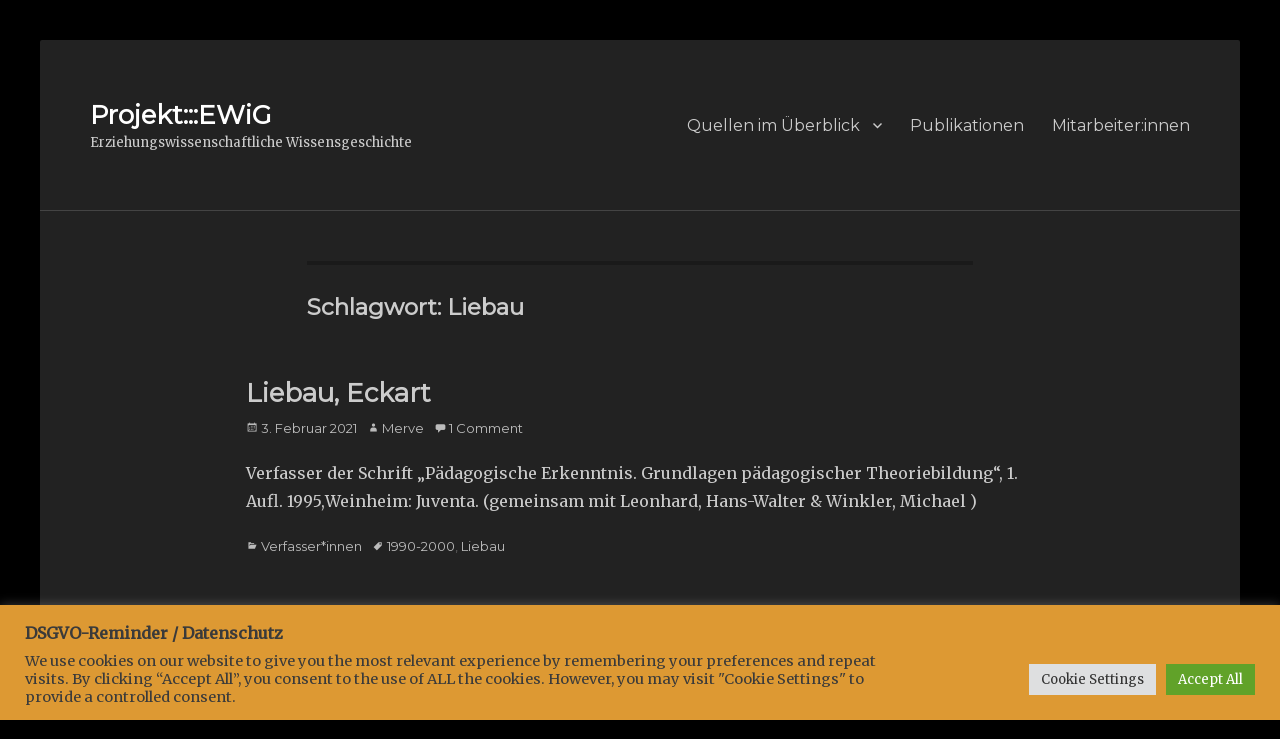

--- FILE ---
content_type: text/html; charset=UTF-8
request_url: http://projektewig.uni-goettingen.de/tag/liebau/
body_size: 9995
content:
        <!DOCTYPE html>
        <html lang="de">
        
<head>
        <meta charset="UTF-8">
        <meta name="viewport" content="width=device-width, initial-scale=1, minimum-scale=1">
        <link rel="profile" href="http://gmpg.org/xfn/11">
        <link rel="pingback" href="http://projektewig.uni-goettingen.de/xmlrpc.php">
        <title>Liebau &#8211; Projekt:::EWiG</title>
<meta name='robots' content='max-image-preview:large' />
<link rel='dns-prefetch' href='//fonts.googleapis.com' />
<link rel='dns-prefetch' href='//s.w.org' />
<link rel="alternate" type="application/rss+xml" title="Projekt:::EWiG &raquo; Feed" href="http://projektewig.uni-goettingen.de/feed/" />
<link rel="alternate" type="application/rss+xml" title="Projekt:::EWiG &raquo; Kommentar-Feed" href="http://projektewig.uni-goettingen.de/comments/feed/" />
<link rel="alternate" type="application/rss+xml" title="Projekt:::EWiG &raquo; Liebau Schlagwort-Feed" href="http://projektewig.uni-goettingen.de/tag/liebau/feed/" />
<script type="text/javascript">
window._wpemojiSettings = {"baseUrl":"https:\/\/s.w.org\/images\/core\/emoji\/13.1.0\/72x72\/","ext":".png","svgUrl":"https:\/\/s.w.org\/images\/core\/emoji\/13.1.0\/svg\/","svgExt":".svg","source":{"concatemoji":"http:\/\/projektewig.uni-goettingen.de\/wp-includes\/js\/wp-emoji-release.min.js?ver=5.9.12"}};
/*! This file is auto-generated */
!function(e,a,t){var n,r,o,i=a.createElement("canvas"),p=i.getContext&&i.getContext("2d");function s(e,t){var a=String.fromCharCode;p.clearRect(0,0,i.width,i.height),p.fillText(a.apply(this,e),0,0);e=i.toDataURL();return p.clearRect(0,0,i.width,i.height),p.fillText(a.apply(this,t),0,0),e===i.toDataURL()}function c(e){var t=a.createElement("script");t.src=e,t.defer=t.type="text/javascript",a.getElementsByTagName("head")[0].appendChild(t)}for(o=Array("flag","emoji"),t.supports={everything:!0,everythingExceptFlag:!0},r=0;r<o.length;r++)t.supports[o[r]]=function(e){if(!p||!p.fillText)return!1;switch(p.textBaseline="top",p.font="600 32px Arial",e){case"flag":return s([127987,65039,8205,9895,65039],[127987,65039,8203,9895,65039])?!1:!s([55356,56826,55356,56819],[55356,56826,8203,55356,56819])&&!s([55356,57332,56128,56423,56128,56418,56128,56421,56128,56430,56128,56423,56128,56447],[55356,57332,8203,56128,56423,8203,56128,56418,8203,56128,56421,8203,56128,56430,8203,56128,56423,8203,56128,56447]);case"emoji":return!s([10084,65039,8205,55357,56613],[10084,65039,8203,55357,56613])}return!1}(o[r]),t.supports.everything=t.supports.everything&&t.supports[o[r]],"flag"!==o[r]&&(t.supports.everythingExceptFlag=t.supports.everythingExceptFlag&&t.supports[o[r]]);t.supports.everythingExceptFlag=t.supports.everythingExceptFlag&&!t.supports.flag,t.DOMReady=!1,t.readyCallback=function(){t.DOMReady=!0},t.supports.everything||(n=function(){t.readyCallback()},a.addEventListener?(a.addEventListener("DOMContentLoaded",n,!1),e.addEventListener("load",n,!1)):(e.attachEvent("onload",n),a.attachEvent("onreadystatechange",function(){"complete"===a.readyState&&t.readyCallback()})),(n=t.source||{}).concatemoji?c(n.concatemoji):n.wpemoji&&n.twemoji&&(c(n.twemoji),c(n.wpemoji)))}(window,document,window._wpemojiSettings);
</script>
<style type="text/css">
img.wp-smiley,
img.emoji {
	display: inline !important;
	border: none !important;
	box-shadow: none !important;
	height: 1em !important;
	width: 1em !important;
	margin: 0 0.07em !important;
	vertical-align: -0.1em !important;
	background: none !important;
	padding: 0 !important;
}
</style>
	<link rel='stylesheet' id='wp-block-library-css'  href='http://projektewig.uni-goettingen.de/wp-includes/css/dist/block-library/style.min.css?ver=5.9.12' type='text/css' media='all' />
<style id='wp-block-library-theme-inline-css' type='text/css'>
.wp-block-audio figcaption{color:#555;font-size:13px;text-align:center}.is-dark-theme .wp-block-audio figcaption{color:hsla(0,0%,100%,.65)}.wp-block-code>code{font-family:Menlo,Consolas,monaco,monospace;color:#1e1e1e;padding:.8em 1em;border:1px solid #ddd;border-radius:4px}.wp-block-embed figcaption{color:#555;font-size:13px;text-align:center}.is-dark-theme .wp-block-embed figcaption{color:hsla(0,0%,100%,.65)}.blocks-gallery-caption{color:#555;font-size:13px;text-align:center}.is-dark-theme .blocks-gallery-caption{color:hsla(0,0%,100%,.65)}.wp-block-image figcaption{color:#555;font-size:13px;text-align:center}.is-dark-theme .wp-block-image figcaption{color:hsla(0,0%,100%,.65)}.wp-block-pullquote{border-top:4px solid;border-bottom:4px solid;margin-bottom:1.75em;color:currentColor}.wp-block-pullquote__citation,.wp-block-pullquote cite,.wp-block-pullquote footer{color:currentColor;text-transform:uppercase;font-size:.8125em;font-style:normal}.wp-block-quote{border-left:.25em solid;margin:0 0 1.75em;padding-left:1em}.wp-block-quote cite,.wp-block-quote footer{color:currentColor;font-size:.8125em;position:relative;font-style:normal}.wp-block-quote.has-text-align-right{border-left:none;border-right:.25em solid;padding-left:0;padding-right:1em}.wp-block-quote.has-text-align-center{border:none;padding-left:0}.wp-block-quote.is-large,.wp-block-quote.is-style-large,.wp-block-quote.is-style-plain{border:none}.wp-block-search .wp-block-search__label{font-weight:700}.wp-block-group:where(.has-background){padding:1.25em 2.375em}.wp-block-separator{border:none;border-bottom:2px solid;margin-left:auto;margin-right:auto;opacity:.4}.wp-block-separator:not(.is-style-wide):not(.is-style-dots){width:100px}.wp-block-separator.has-background:not(.is-style-dots){border-bottom:none;height:1px}.wp-block-separator.has-background:not(.is-style-wide):not(.is-style-dots){height:2px}.wp-block-table thead{border-bottom:3px solid}.wp-block-table tfoot{border-top:3px solid}.wp-block-table td,.wp-block-table th{padding:.5em;border:1px solid;word-break:normal}.wp-block-table figcaption{color:#555;font-size:13px;text-align:center}.is-dark-theme .wp-block-table figcaption{color:hsla(0,0%,100%,.65)}.wp-block-video figcaption{color:#555;font-size:13px;text-align:center}.is-dark-theme .wp-block-video figcaption{color:hsla(0,0%,100%,.65)}.wp-block-template-part.has-background{padding:1.25em 2.375em;margin-top:0;margin-bottom:0}
</style>
<link rel='stylesheet' id='tb-block-style-css-css'  href='http://projektewig.uni-goettingen.de/wp-content/plugins/timeline-blocks/dist/blocks.style.build.css?ver=1625485747' type='text/css' media='all' />
<link rel='stylesheet' id='tb-block-fontawesome-css'  href='http://projektewig.uni-goettingen.de/wp-content/plugins/timeline-blocks/dist/assets/fontawesome/css/all.css?ver=1625485747' type='text/css' media='all' />
<style id='global-styles-inline-css' type='text/css'>
body{--wp--preset--color--black: #000000;--wp--preset--color--cyan-bluish-gray: #abb8c3;--wp--preset--color--white: #ffffff;--wp--preset--color--pale-pink: #f78da7;--wp--preset--color--vivid-red: #cf2e2e;--wp--preset--color--luminous-vivid-orange: #ff6900;--wp--preset--color--luminous-vivid-amber: #fcb900;--wp--preset--color--light-green-cyan: #7bdcb5;--wp--preset--color--vivid-green-cyan: #00d084;--wp--preset--color--pale-cyan-blue: #8ed1fc;--wp--preset--color--vivid-cyan-blue: #0693e3;--wp--preset--color--vivid-purple: #9b51e0;--wp--preset--color--medium-black: #222222;--wp--preset--color--gray: #f2f2f2;--wp--preset--color--blue: #34678a;--wp--preset--gradient--vivid-cyan-blue-to-vivid-purple: linear-gradient(135deg,rgba(6,147,227,1) 0%,rgb(155,81,224) 100%);--wp--preset--gradient--light-green-cyan-to-vivid-green-cyan: linear-gradient(135deg,rgb(122,220,180) 0%,rgb(0,208,130) 100%);--wp--preset--gradient--luminous-vivid-amber-to-luminous-vivid-orange: linear-gradient(135deg,rgba(252,185,0,1) 0%,rgba(255,105,0,1) 100%);--wp--preset--gradient--luminous-vivid-orange-to-vivid-red: linear-gradient(135deg,rgba(255,105,0,1) 0%,rgb(207,46,46) 100%);--wp--preset--gradient--very-light-gray-to-cyan-bluish-gray: linear-gradient(135deg,rgb(238,238,238) 0%,rgb(169,184,195) 100%);--wp--preset--gradient--cool-to-warm-spectrum: linear-gradient(135deg,rgb(74,234,220) 0%,rgb(151,120,209) 20%,rgb(207,42,186) 40%,rgb(238,44,130) 60%,rgb(251,105,98) 80%,rgb(254,248,76) 100%);--wp--preset--gradient--blush-light-purple: linear-gradient(135deg,rgb(255,206,236) 0%,rgb(152,150,240) 100%);--wp--preset--gradient--blush-bordeaux: linear-gradient(135deg,rgb(254,205,165) 0%,rgb(254,45,45) 50%,rgb(107,0,62) 100%);--wp--preset--gradient--luminous-dusk: linear-gradient(135deg,rgb(255,203,112) 0%,rgb(199,81,192) 50%,rgb(65,88,208) 100%);--wp--preset--gradient--pale-ocean: linear-gradient(135deg,rgb(255,245,203) 0%,rgb(182,227,212) 50%,rgb(51,167,181) 100%);--wp--preset--gradient--electric-grass: linear-gradient(135deg,rgb(202,248,128) 0%,rgb(113,206,126) 100%);--wp--preset--gradient--midnight: linear-gradient(135deg,rgb(2,3,129) 0%,rgb(40,116,252) 100%);--wp--preset--duotone--dark-grayscale: url('#wp-duotone-dark-grayscale');--wp--preset--duotone--grayscale: url('#wp-duotone-grayscale');--wp--preset--duotone--purple-yellow: url('#wp-duotone-purple-yellow');--wp--preset--duotone--blue-red: url('#wp-duotone-blue-red');--wp--preset--duotone--midnight: url('#wp-duotone-midnight');--wp--preset--duotone--magenta-yellow: url('#wp-duotone-magenta-yellow');--wp--preset--duotone--purple-green: url('#wp-duotone-purple-green');--wp--preset--duotone--blue-orange: url('#wp-duotone-blue-orange');--wp--preset--font-size--small: 13px;--wp--preset--font-size--medium: 20px;--wp--preset--font-size--large: 26px;--wp--preset--font-size--x-large: 42px;--wp--preset--font-size--normal: 16px;--wp--preset--font-size--huge: 28px;}.has-black-color{color: var(--wp--preset--color--black) !important;}.has-cyan-bluish-gray-color{color: var(--wp--preset--color--cyan-bluish-gray) !important;}.has-white-color{color: var(--wp--preset--color--white) !important;}.has-pale-pink-color{color: var(--wp--preset--color--pale-pink) !important;}.has-vivid-red-color{color: var(--wp--preset--color--vivid-red) !important;}.has-luminous-vivid-orange-color{color: var(--wp--preset--color--luminous-vivid-orange) !important;}.has-luminous-vivid-amber-color{color: var(--wp--preset--color--luminous-vivid-amber) !important;}.has-light-green-cyan-color{color: var(--wp--preset--color--light-green-cyan) !important;}.has-vivid-green-cyan-color{color: var(--wp--preset--color--vivid-green-cyan) !important;}.has-pale-cyan-blue-color{color: var(--wp--preset--color--pale-cyan-blue) !important;}.has-vivid-cyan-blue-color{color: var(--wp--preset--color--vivid-cyan-blue) !important;}.has-vivid-purple-color{color: var(--wp--preset--color--vivid-purple) !important;}.has-black-background-color{background-color: var(--wp--preset--color--black) !important;}.has-cyan-bluish-gray-background-color{background-color: var(--wp--preset--color--cyan-bluish-gray) !important;}.has-white-background-color{background-color: var(--wp--preset--color--white) !important;}.has-pale-pink-background-color{background-color: var(--wp--preset--color--pale-pink) !important;}.has-vivid-red-background-color{background-color: var(--wp--preset--color--vivid-red) !important;}.has-luminous-vivid-orange-background-color{background-color: var(--wp--preset--color--luminous-vivid-orange) !important;}.has-luminous-vivid-amber-background-color{background-color: var(--wp--preset--color--luminous-vivid-amber) !important;}.has-light-green-cyan-background-color{background-color: var(--wp--preset--color--light-green-cyan) !important;}.has-vivid-green-cyan-background-color{background-color: var(--wp--preset--color--vivid-green-cyan) !important;}.has-pale-cyan-blue-background-color{background-color: var(--wp--preset--color--pale-cyan-blue) !important;}.has-vivid-cyan-blue-background-color{background-color: var(--wp--preset--color--vivid-cyan-blue) !important;}.has-vivid-purple-background-color{background-color: var(--wp--preset--color--vivid-purple) !important;}.has-black-border-color{border-color: var(--wp--preset--color--black) !important;}.has-cyan-bluish-gray-border-color{border-color: var(--wp--preset--color--cyan-bluish-gray) !important;}.has-white-border-color{border-color: var(--wp--preset--color--white) !important;}.has-pale-pink-border-color{border-color: var(--wp--preset--color--pale-pink) !important;}.has-vivid-red-border-color{border-color: var(--wp--preset--color--vivid-red) !important;}.has-luminous-vivid-orange-border-color{border-color: var(--wp--preset--color--luminous-vivid-orange) !important;}.has-luminous-vivid-amber-border-color{border-color: var(--wp--preset--color--luminous-vivid-amber) !important;}.has-light-green-cyan-border-color{border-color: var(--wp--preset--color--light-green-cyan) !important;}.has-vivid-green-cyan-border-color{border-color: var(--wp--preset--color--vivid-green-cyan) !important;}.has-pale-cyan-blue-border-color{border-color: var(--wp--preset--color--pale-cyan-blue) !important;}.has-vivid-cyan-blue-border-color{border-color: var(--wp--preset--color--vivid-cyan-blue) !important;}.has-vivid-purple-border-color{border-color: var(--wp--preset--color--vivid-purple) !important;}.has-vivid-cyan-blue-to-vivid-purple-gradient-background{background: var(--wp--preset--gradient--vivid-cyan-blue-to-vivid-purple) !important;}.has-light-green-cyan-to-vivid-green-cyan-gradient-background{background: var(--wp--preset--gradient--light-green-cyan-to-vivid-green-cyan) !important;}.has-luminous-vivid-amber-to-luminous-vivid-orange-gradient-background{background: var(--wp--preset--gradient--luminous-vivid-amber-to-luminous-vivid-orange) !important;}.has-luminous-vivid-orange-to-vivid-red-gradient-background{background: var(--wp--preset--gradient--luminous-vivid-orange-to-vivid-red) !important;}.has-very-light-gray-to-cyan-bluish-gray-gradient-background{background: var(--wp--preset--gradient--very-light-gray-to-cyan-bluish-gray) !important;}.has-cool-to-warm-spectrum-gradient-background{background: var(--wp--preset--gradient--cool-to-warm-spectrum) !important;}.has-blush-light-purple-gradient-background{background: var(--wp--preset--gradient--blush-light-purple) !important;}.has-blush-bordeaux-gradient-background{background: var(--wp--preset--gradient--blush-bordeaux) !important;}.has-luminous-dusk-gradient-background{background: var(--wp--preset--gradient--luminous-dusk) !important;}.has-pale-ocean-gradient-background{background: var(--wp--preset--gradient--pale-ocean) !important;}.has-electric-grass-gradient-background{background: var(--wp--preset--gradient--electric-grass) !important;}.has-midnight-gradient-background{background: var(--wp--preset--gradient--midnight) !important;}.has-small-font-size{font-size: var(--wp--preset--font-size--small) !important;}.has-medium-font-size{font-size: var(--wp--preset--font-size--medium) !important;}.has-large-font-size{font-size: var(--wp--preset--font-size--large) !important;}.has-x-large-font-size{font-size: var(--wp--preset--font-size--x-large) !important;}
</style>
<link rel='stylesheet' id='cookie-law-info-css'  href='http://projektewig.uni-goettingen.de/wp-content/plugins/cookie-law-info/public/css/cookie-law-info-public.css?ver=2.0.9' type='text/css' media='all' />
<link rel='stylesheet' id='cookie-law-info-gdpr-css'  href='http://projektewig.uni-goettingen.de/wp-content/plugins/cookie-law-info/public/css/cookie-law-info-gdpr.css?ver=2.0.9' type='text/css' media='all' />
<link rel='stylesheet' id='cmplz-general-css'  href='http://projektewig.uni-goettingen.de/wp-content/plugins/complianz-gdpr/assets/css/cookieblocker.min.css?ver=6.0.6' type='text/css' media='all' />
<link rel='stylesheet' id='clean-education-fonts-css'  href='https://fonts.googleapis.com/css?family=Merriweather%7CMontserrat&#038;subset=latin%2Clatin-ext&#038;ver=2.0.1' type='text/css' media='all' />
<link rel='stylesheet' id='clean-education-style-css'  href='http://projektewig.uni-goettingen.de/wp-content/themes/clean-education/style.css?ver=5.9.12' type='text/css' media='all' />
<link rel='stylesheet' id='clean-education-block-style-css'  href='http://projektewig.uni-goettingen.de/wp-content/themes/clean-education/css/blocks.css?ver=1.0' type='text/css' media='all' />
<link rel='stylesheet' id='genericons-css'  href='http://projektewig.uni-goettingen.de/wp-content/themes/clean-education/css/genericons/genericons.css?ver=3.4.1' type='text/css' media='all' />
<link rel='stylesheet' id='clean-education-dark-css'  href='http://projektewig.uni-goettingen.de/wp-content/themes/clean-education/css/colors/dark.css' type='text/css' media='all' />
<link rel='stylesheet' id='tablepress-default-css'  href='http://projektewig.uni-goettingen.de/wp-content/tablepress-combined.min.css?ver=32' type='text/css' media='all' />
<script type='text/javascript' src='http://projektewig.uni-goettingen.de/wp-includes/js/jquery/jquery.min.js?ver=3.6.0' id='jquery-core-js'></script>
<script type='text/javascript' src='http://projektewig.uni-goettingen.de/wp-includes/js/jquery/jquery-migrate.min.js?ver=3.3.2' id='jquery-migrate-js'></script>
<script type='text/javascript' id='cookie-law-info-js-extra'>
/* <![CDATA[ */
var Cli_Data = {"nn_cookie_ids":[],"cookielist":[],"non_necessary_cookies":[],"ccpaEnabled":"","ccpaRegionBased":"","ccpaBarEnabled":"","strictlyEnabled":["necessary","obligatoire"],"ccpaType":"gdpr","js_blocking":"1","custom_integration":"","triggerDomRefresh":"","secure_cookies":""};
var cli_cookiebar_settings = {"animate_speed_hide":"500","animate_speed_show":"500","background":"#dd9933","border":"#b1a6a6c2","border_on":"","button_1_button_colour":"#61a229","button_1_button_hover":"#4e8221","button_1_link_colour":"#fff","button_1_as_button":"1","button_1_new_win":"","button_2_button_colour":"#333","button_2_button_hover":"#292929","button_2_link_colour":"#444","button_2_as_button":"","button_2_hidebar":"","button_3_button_colour":"#dedfe0","button_3_button_hover":"#b2b2b3","button_3_link_colour":"#333333","button_3_as_button":"1","button_3_new_win":"","button_4_button_colour":"#dedfe0","button_4_button_hover":"#b2b2b3","button_4_link_colour":"#333333","button_4_as_button":"1","button_7_button_colour":"#61a229","button_7_button_hover":"#4e8221","button_7_link_colour":"#fff","button_7_as_button":"1","button_7_new_win":"","font_family":"inherit","header_fix":"","notify_animate_hide":"1","notify_animate_show":"","notify_div_id":"#cookie-law-info-bar","notify_position_horizontal":"right","notify_position_vertical":"bottom","scroll_close":"","scroll_close_reload":"","accept_close_reload":"","reject_close_reload":"","showagain_tab":"","showagain_background":"#fff","showagain_border":"#000","showagain_div_id":"#cookie-law-info-again","showagain_x_position":"100px","text":"#3a3a3a","show_once_yn":"","show_once":"10000","logging_on":"","as_popup":"","popup_overlay":"1","bar_heading_text":"DSGVO-Reminder \/ Datenschutz","cookie_bar_as":"banner","popup_showagain_position":"bottom-right","widget_position":"left"};
var log_object = {"ajax_url":"http:\/\/projektewig.uni-goettingen.de\/wp-admin\/admin-ajax.php"};
/* ]]> */
</script>
<script type='text/javascript' src='http://projektewig.uni-goettingen.de/wp-content/plugins/cookie-law-info/public/js/cookie-law-info-public.js?ver=2.0.9' id='cookie-law-info-js'></script>
<!--[if lt IE 9]>
<script type='text/javascript' src='http://projektewig.uni-goettingen.de/wp-content/themes/clean-education/js/html5.min.js?ver=3.7.3' id='clean-education-html5-js'></script>
<![endif]-->
<script type='text/javascript' id='clean-education-custom-scripts-js-extra'>
/* <![CDATA[ */
var screenReaderText = {"expand":"expand child menu","collapse":"collapse child menu"};
/* ]]> */
</script>
<script type='text/javascript' src='http://projektewig.uni-goettingen.de/wp-content/themes/clean-education/js/custom-scripts.min.js' id='clean-education-custom-scripts-js'></script>
<link rel="https://api.w.org/" href="http://projektewig.uni-goettingen.de/wp-json/" /><link rel="alternate" type="application/json" href="http://projektewig.uni-goettingen.de/wp-json/wp/v2/tags/584" /><link rel="EditURI" type="application/rsd+xml" title="RSD" href="http://projektewig.uni-goettingen.de/xmlrpc.php?rsd" />
<link rel="wlwmanifest" type="application/wlwmanifest+xml" href="http://projektewig.uni-goettingen.de/wp-includes/wlwmanifest.xml" /> 
<meta name="generator" content="WordPress 5.9.12" />
<style type="text/css" id="custom-background-css">
body.custom-background { background-color: #000000; }
</style>
	                    <style type="text/css" media="all" id="tb-style-frontend"></style>
                    <link rel="icon" href="http://projektewig.uni-goettingen.de/wp-content/uploads/2019/07/cropped-Gesamtdiskursbw-1-32x32.jpg" sizes="32x32" />
<link rel="icon" href="http://projektewig.uni-goettingen.de/wp-content/uploads/2019/07/cropped-Gesamtdiskursbw-1-192x192.jpg" sizes="192x192" />
<link rel="apple-touch-icon" href="http://projektewig.uni-goettingen.de/wp-content/uploads/2019/07/cropped-Gesamtdiskursbw-1-180x180.jpg" />
<meta name="msapplication-TileImage" content="http://projektewig.uni-goettingen.de/wp-content/uploads/2019/07/cropped-Gesamtdiskursbw-1-270x270.jpg" />
<!-- Projekt:::EWiG inline CSS Styles -->
<style type="text/css" media="screen">
.site-branding .site-title a { color: #ffffff; }
</style>
</head>

<body data-cmplz=1 class="archive tag tag-liebau tag-584 custom-background wp-embed-responsive group-blog no-sidebar content-width excerpt-image-left mobile-menu-one">

<svg xmlns="http://www.w3.org/2000/svg" viewBox="0 0 0 0" width="0" height="0" focusable="false" role="none" style="visibility: hidden; position: absolute; left: -9999px; overflow: hidden;" ><defs><filter id="wp-duotone-dark-grayscale"><feColorMatrix color-interpolation-filters="sRGB" type="matrix" values=" .299 .587 .114 0 0 .299 .587 .114 0 0 .299 .587 .114 0 0 .299 .587 .114 0 0 " /><feComponentTransfer color-interpolation-filters="sRGB" ><feFuncR type="table" tableValues="0 0.49803921568627" /><feFuncG type="table" tableValues="0 0.49803921568627" /><feFuncB type="table" tableValues="0 0.49803921568627" /><feFuncA type="table" tableValues="1 1" /></feComponentTransfer><feComposite in2="SourceGraphic" operator="in" /></filter></defs></svg><svg xmlns="http://www.w3.org/2000/svg" viewBox="0 0 0 0" width="0" height="0" focusable="false" role="none" style="visibility: hidden; position: absolute; left: -9999px; overflow: hidden;" ><defs><filter id="wp-duotone-grayscale"><feColorMatrix color-interpolation-filters="sRGB" type="matrix" values=" .299 .587 .114 0 0 .299 .587 .114 0 0 .299 .587 .114 0 0 .299 .587 .114 0 0 " /><feComponentTransfer color-interpolation-filters="sRGB" ><feFuncR type="table" tableValues="0 1" /><feFuncG type="table" tableValues="0 1" /><feFuncB type="table" tableValues="0 1" /><feFuncA type="table" tableValues="1 1" /></feComponentTransfer><feComposite in2="SourceGraphic" operator="in" /></filter></defs></svg><svg xmlns="http://www.w3.org/2000/svg" viewBox="0 0 0 0" width="0" height="0" focusable="false" role="none" style="visibility: hidden; position: absolute; left: -9999px; overflow: hidden;" ><defs><filter id="wp-duotone-purple-yellow"><feColorMatrix color-interpolation-filters="sRGB" type="matrix" values=" .299 .587 .114 0 0 .299 .587 .114 0 0 .299 .587 .114 0 0 .299 .587 .114 0 0 " /><feComponentTransfer color-interpolation-filters="sRGB" ><feFuncR type="table" tableValues="0.54901960784314 0.98823529411765" /><feFuncG type="table" tableValues="0 1" /><feFuncB type="table" tableValues="0.71764705882353 0.25490196078431" /><feFuncA type="table" tableValues="1 1" /></feComponentTransfer><feComposite in2="SourceGraphic" operator="in" /></filter></defs></svg><svg xmlns="http://www.w3.org/2000/svg" viewBox="0 0 0 0" width="0" height="0" focusable="false" role="none" style="visibility: hidden; position: absolute; left: -9999px; overflow: hidden;" ><defs><filter id="wp-duotone-blue-red"><feColorMatrix color-interpolation-filters="sRGB" type="matrix" values=" .299 .587 .114 0 0 .299 .587 .114 0 0 .299 .587 .114 0 0 .299 .587 .114 0 0 " /><feComponentTransfer color-interpolation-filters="sRGB" ><feFuncR type="table" tableValues="0 1" /><feFuncG type="table" tableValues="0 0.27843137254902" /><feFuncB type="table" tableValues="0.5921568627451 0.27843137254902" /><feFuncA type="table" tableValues="1 1" /></feComponentTransfer><feComposite in2="SourceGraphic" operator="in" /></filter></defs></svg><svg xmlns="http://www.w3.org/2000/svg" viewBox="0 0 0 0" width="0" height="0" focusable="false" role="none" style="visibility: hidden; position: absolute; left: -9999px; overflow: hidden;" ><defs><filter id="wp-duotone-midnight"><feColorMatrix color-interpolation-filters="sRGB" type="matrix" values=" .299 .587 .114 0 0 .299 .587 .114 0 0 .299 .587 .114 0 0 .299 .587 .114 0 0 " /><feComponentTransfer color-interpolation-filters="sRGB" ><feFuncR type="table" tableValues="0 0" /><feFuncG type="table" tableValues="0 0.64705882352941" /><feFuncB type="table" tableValues="0 1" /><feFuncA type="table" tableValues="1 1" /></feComponentTransfer><feComposite in2="SourceGraphic" operator="in" /></filter></defs></svg><svg xmlns="http://www.w3.org/2000/svg" viewBox="0 0 0 0" width="0" height="0" focusable="false" role="none" style="visibility: hidden; position: absolute; left: -9999px; overflow: hidden;" ><defs><filter id="wp-duotone-magenta-yellow"><feColorMatrix color-interpolation-filters="sRGB" type="matrix" values=" .299 .587 .114 0 0 .299 .587 .114 0 0 .299 .587 .114 0 0 .299 .587 .114 0 0 " /><feComponentTransfer color-interpolation-filters="sRGB" ><feFuncR type="table" tableValues="0.78039215686275 1" /><feFuncG type="table" tableValues="0 0.94901960784314" /><feFuncB type="table" tableValues="0.35294117647059 0.47058823529412" /><feFuncA type="table" tableValues="1 1" /></feComponentTransfer><feComposite in2="SourceGraphic" operator="in" /></filter></defs></svg><svg xmlns="http://www.w3.org/2000/svg" viewBox="0 0 0 0" width="0" height="0" focusable="false" role="none" style="visibility: hidden; position: absolute; left: -9999px; overflow: hidden;" ><defs><filter id="wp-duotone-purple-green"><feColorMatrix color-interpolation-filters="sRGB" type="matrix" values=" .299 .587 .114 0 0 .299 .587 .114 0 0 .299 .587 .114 0 0 .299 .587 .114 0 0 " /><feComponentTransfer color-interpolation-filters="sRGB" ><feFuncR type="table" tableValues="0.65098039215686 0.40392156862745" /><feFuncG type="table" tableValues="0 1" /><feFuncB type="table" tableValues="0.44705882352941 0.4" /><feFuncA type="table" tableValues="1 1" /></feComponentTransfer><feComposite in2="SourceGraphic" operator="in" /></filter></defs></svg><svg xmlns="http://www.w3.org/2000/svg" viewBox="0 0 0 0" width="0" height="0" focusable="false" role="none" style="visibility: hidden; position: absolute; left: -9999px; overflow: hidden;" ><defs><filter id="wp-duotone-blue-orange"><feColorMatrix color-interpolation-filters="sRGB" type="matrix" values=" .299 .587 .114 0 0 .299 .587 .114 0 0 .299 .587 .114 0 0 .299 .587 .114 0 0 " /><feComponentTransfer color-interpolation-filters="sRGB" ><feFuncR type="table" tableValues="0.098039215686275 1" /><feFuncG type="table" tableValues="0 0.66274509803922" /><feFuncB type="table" tableValues="0.84705882352941 0.41960784313725" /><feFuncA type="table" tableValues="1 1" /></feComponentTransfer><feComposite in2="SourceGraphic" operator="in" /></filter></defs></svg>
        <div id="page" class="hfeed site">
                <a class="skip-link screen-reader-text" href="#content">Skip to content</a>

        <header id="masthead" class="site-header" role="banner">
            <div class="wrapper site-header-main">
        <div class="site-branding"><div id="site-header" ><p class="site-title"><a href="http://projektewig.uni-goettingen.de/">Projekt:::EWiG</a></p><p class="site-description">Erziehungswissenschaftliche Wissensgeschichte</p>
		</div><!-- #site-header --></div><!-- #site-branding-->        <button id="menu-toggle-primary" class="menu-toggle">Menu</button>

        <div id="site-header-menu-primary" class="site-header-menu">
                <nav id="site-navigation-primary" class="main-navigation" role="navigation" aria-label="Primary Menu">
                <h3 class="screen-reader-text">Primary menu</h3>
                    <ul id="menu-ewig-das-projekt" class="menu primary-menu"><li id="menu-item-162" class="menu-item menu-item-type-post_type menu-item-object-page menu-item-has-children menu-item-162"><a href="http://projektewig.uni-goettingen.de/quellen-im-ueberblick/">Quellen im Überblick</a>
<ul class="sub-menu">
	<li id="menu-item-9383" class="menu-item menu-item-type-post_type menu-item-object-page menu-item-9383"><a href="http://projektewig.uni-goettingen.de/quellen-im-ueberblick/die-genres/">Genres</a></li>
	<li id="menu-item-9873" class="menu-item menu-item-type-post_type menu-item-object-page menu-item-has-children menu-item-9873"><a href="http://projektewig.uni-goettingen.de/schriften/">Schriften</a>
	<ul class="sub-menu">
		<li id="menu-item-170" class="menu-item menu-item-type-post_type menu-item-object-page menu-item-170"><a href="http://projektewig.uni-goettingen.de/quellen-im-ueberblick/gesamtverzeichnis/">Gesamtverzeichnis</a></li>
		<li id="menu-item-9871" class="menu-item menu-item-type-post_type menu-item-object-page menu-item-9871"><a href="http://projektewig.uni-goettingen.de/biogrammeundvolltexte/">Biogramme &#038; Volltexte</a></li>
	</ul>
</li>
	<li id="menu-item-172" class="menu-item menu-item-type-post_type menu-item-object-page menu-item-172"><a href="http://projektewig.uni-goettingen.de/referenzen/">Referenzen</a></li>
	<li id="menu-item-9395" class="menu-item menu-item-type-post_type menu-item-object-page menu-item-9395"><a href="http://projektewig.uni-goettingen.de/quellen-im-ueberblick/sprachen/">Sprachen</a></li>
	<li id="menu-item-9809" class="menu-item menu-item-type-post_type menu-item-object-page menu-item-9809"><a href="http://projektewig.uni-goettingen.de/downloads/">Downloads</a></li>
	<li id="menu-item-9925" class="menu-item menu-item-type-post_type menu-item-object-page menu-item-9925"><a href="http://projektewig.uni-goettingen.de/sharing-is-caring/">Sharing is Caring</a></li>
</ul>
</li>
<li id="menu-item-180" class="menu-item menu-item-type-post_type menu-item-object-page menu-item-180"><a href="http://projektewig.uni-goettingen.de/publikationen-aus-dem-projektkontext/">Publikationen</a></li>
<li id="menu-item-3318" class="menu-item menu-item-type-post_type menu-item-object-page menu-item-3318"><a href="http://projektewig.uni-goettingen.de/mitarbeiterinnen/">Mitarbeiter:innen</a></li>
</ul>                </nav><!-- .main-navigation -->
        </div><!-- .site-header-menu -->
                </div><!-- .wrapper -->
        </header><!-- #masthead -->
                <div id="content" class="site-content">
            <div class="wrapper">
    
	<div id="primary" class="content-area">
		<main id="main" class="site-main" role="main">

		
			<header class="page-header">
				<h1 class="page-title">Schlagwort: <span>Liebau</span></h1>			</header><!-- .page-header -->

						
				
<article id="post-8456" class="post-8456 post type-post status-publish format-standard hentry category-verfasserinnen tag-1990-2000 tag-liebau">
	<div class="archive-post-wrap">
		
		<div class="entry-container">
			<header class="entry-header">
				
				<h2 class="entry-title"><a href="http://projektewig.uni-goettingen.de/2021/02/03/liebau-eckart/" rel="bookmark">Liebau, Eckart</a></h2>

				
					<p class="entry-meta"><span class="posted-on"><span class="screen-reader-text">Posted on</span><a href="http://projektewig.uni-goettingen.de/2021/02/03/liebau-eckart/" rel="bookmark"><time class="entry-date published" datetime="2021-02-03T14:48:15+01:00">3. Februar 2021</time><time class="updated" datetime="2021-12-29T08:14:17+01:00">29. Dezember 2021</time></a></span><span class="byline"><span class="author vcard"><span class="screen-reader-text">Author</span><a class="url fn n" href="http://projektewig.uni-goettingen.de/author/merve/">Merve</a></span></span><span class="comments-link"><a href="http://projektewig.uni-goettingen.de/2021/02/03/liebau-eckart/#comments">1 Comment</a></span></p><!-- .entry-meta -->
							</header><!-- .entry-header -->

							<div class="entry-summary">
					<p>Verfasser der Schrift &#8222;Pädagogische Erkenntnis. Grundlagen pädagogischer Theoriebildung&#8220;, 1. Aufl. 1995,Weinheim: Juventa. (gemeinsam mit Leonhard, Hans-Walter &amp; Winkler, Michael )</p>
				</div><!-- .entry-summary -->
			
			<footer class="entry-footer">
				<p class="entry-meta"><span class="cat-links"><span class="screen-reader-text">Categories</span><a href="http://projektewig.uni-goettingen.de/category/verfasserinnen/" rel="category tag">Verfasser*innen</a></span><span class="tags-links"><span class="screen-reader-text">Tags</span><a href="http://projektewig.uni-goettingen.de/tag/1990-2000/" rel="tag">1990-2000</a>, <a href="http://projektewig.uni-goettingen.de/tag/liebau/" rel="tag">Liebau</a></span></p><!-- .entry-meta -->			</footer><!-- .entry-footer -->
		</div><!-- .entry-container -->
	</div><!-- .archive-post-wrap -->
</article><!-- #post -->
			
					
		</main><!-- #main -->
	</div><!-- #primary -->


            </div><!-- .wrapper -->
        </div><!-- #content -->
        
        <footer id="colophon" class="site-footer" role="contentinfo">
            <div class="wrapper">
        
    	<div id="site-generator" class="site-info two">
    		<div class="wrapper">
    			<div id="footer-left-content" class="copyright">Copyright &copy; 2026 <a href="http://projektewig.uni-goettingen.de/">Projekt:::EWiG</a>. All Rights Reserved. </div>

    			<div id="footer-right-content" class="powered">Clean Education&nbsp;by&nbsp;<a target="_blank" href="https://catchthemes.com/">Catch Themes</a></div>
			</div><!-- .wrapper -->
		</div><!-- #site-generator -->            </div><!-- .wrapper -->
        </footer><!-- #colophon -->
                </div><!-- #page -->
        
<a href="#masthead" id="scrollup" class="scroll-to-top"><span class="screen-reader-text">Scroll Up</span></a>
<!--googleoff: all--><div id="cookie-law-info-bar" data-nosnippet="true"><h5 class="cli_messagebar_head">DSGVO-Reminder / Datenschutz</h5><span><div class="cli-bar-container cli-style-v2"><div class="cli-bar-message">We use cookies on our website to give you the most relevant experience by remembering your preferences and repeat visits. By clicking “Accept All”, you consent to the use of ALL the cookies. However, you may visit "Cookie Settings" to provide a controlled consent.</div><div class="cli-bar-btn_container"><a role='button' tabindex='0' class="medium cli-plugin-button cli-plugin-main-button cli_settings_button" style="margin:0px 5px 0px 0px;" >Cookie Settings</a><a id="wt-cli-accept-all-btn" tabindex="0" role='button' data-cli_action="accept_all"  class="wt-cli-element medium cli-plugin-button wt-cli-accept-all-btn cookie_action_close_header cli_action_button" >Accept All</a></div></div></span></div><div id="cookie-law-info-again" style="display:none;" data-nosnippet="true"><span id="cookie_hdr_showagain">Manage consent</span></div><div class="cli-modal" data-nosnippet="true" id="cliSettingsPopup" tabindex="-1" role="dialog" aria-labelledby="cliSettingsPopup" aria-hidden="true">
  <div class="cli-modal-dialog" role="document">
	<div class="cli-modal-content cli-bar-popup">
	  	<button type="button" class="cli-modal-close" id="cliModalClose">
			<svg class="" viewBox="0 0 24 24"><path d="M19 6.41l-1.41-1.41-5.59 5.59-5.59-5.59-1.41 1.41 5.59 5.59-5.59 5.59 1.41 1.41 5.59-5.59 5.59 5.59 1.41-1.41-5.59-5.59z"></path><path d="M0 0h24v24h-24z" fill="none"></path></svg>
			<span class="wt-cli-sr-only">Schließen</span>
	  	</button>
	  	<div class="cli-modal-body">
			<div class="cli-container-fluid cli-tab-container">
	<div class="cli-row">
		<div class="cli-col-12 cli-align-items-stretch cli-px-0">
			<div class="cli-privacy-overview">
				<h4>Privacy Overview</h4>				<div class="cli-privacy-content">
					<div class="cli-privacy-content-text">This website uses cookies to improve your experience while you navigate through the website. Out of these, the cookies that are categorized as necessary are stored on your browser as they are essential for the working of basic functionalities of the website. We also use third-party cookies that help us analyze and understand how you use this website. These cookies will be stored in your browser only with your consent. You also have the option to opt-out of these cookies. But opting out of some of these cookies may affect your browsing experience.</div>
				</div>
				<a class="cli-privacy-readmore"  aria-label="Mehr anzeigen" tabindex="0" role="button" data-readmore-text="Mehr anzeigen" data-readless-text="Weniger anzeigen"></a>			</div>
		</div>
		<div class="cli-col-12 cli-align-items-stretch cli-px-0 cli-tab-section-container">
												<div class="cli-tab-section">
						<div class="cli-tab-header">
							<a role="button" tabindex="0" class="cli-nav-link cli-settings-mobile" data-target="necessary" data-toggle="cli-toggle-tab">
								Necessary							</a>
							<div class="wt-cli-necessary-checkbox">
                        <input type="checkbox" class="cli-user-preference-checkbox"  id="wt-cli-checkbox-necessary" data-id="checkbox-necessary" checked="checked"  />
                        <label class="form-check-label" for="wt-cli-checkbox-necessary">Necessary</label>
                    </div>
                    <span class="cli-necessary-caption">immer aktiv</span> 						</div>
						<div class="cli-tab-content">
							<div class="cli-tab-pane cli-fade" data-id="necessary">
								<div class="wt-cli-cookie-description">
									Necessary cookies are absolutely essential for the website to function properly. These cookies ensure basic functionalities and security features of the website, anonymously.
<table class="cookielawinfo-row-cat-table cookielawinfo-winter"><thead><tr><th class="cookielawinfo-column-1">Cookie</th><th class="cookielawinfo-column-3">Dauer</th><th class="cookielawinfo-column-4">Beschreibung</th></tr></thead><tbody><tr class="cookielawinfo-row"><td class="cookielawinfo-column-1">cookielawinfo-checkbox-analytics</td><td class="cookielawinfo-column-3">11 months</td><td class="cookielawinfo-column-4">This cookie is set by GDPR Cookie Consent plugin. The cookie is used to store the user consent for the cookies in the category "Analytics".</td></tr><tr class="cookielawinfo-row"><td class="cookielawinfo-column-1">cookielawinfo-checkbox-functional</td><td class="cookielawinfo-column-3">11 months</td><td class="cookielawinfo-column-4">The cookie is set by GDPR cookie consent to record the user consent for the cookies in the category "Functional".</td></tr><tr class="cookielawinfo-row"><td class="cookielawinfo-column-1">cookielawinfo-checkbox-necessary</td><td class="cookielawinfo-column-3">11 months</td><td class="cookielawinfo-column-4">This cookie is set by GDPR Cookie Consent plugin. The cookies is used to store the user consent for the cookies in the category "Necessary".</td></tr><tr class="cookielawinfo-row"><td class="cookielawinfo-column-1">cookielawinfo-checkbox-others</td><td class="cookielawinfo-column-3">11 months</td><td class="cookielawinfo-column-4">This cookie is set by GDPR Cookie Consent plugin. The cookie is used to store the user consent for the cookies in the category "Other.</td></tr><tr class="cookielawinfo-row"><td class="cookielawinfo-column-1">cookielawinfo-checkbox-performance</td><td class="cookielawinfo-column-3">11 months</td><td class="cookielawinfo-column-4">This cookie is set by GDPR Cookie Consent plugin. The cookie is used to store the user consent for the cookies in the category "Performance".</td></tr><tr class="cookielawinfo-row"><td class="cookielawinfo-column-1">viewed_cookie_policy</td><td class="cookielawinfo-column-3">11 months</td><td class="cookielawinfo-column-4">The cookie is set by the GDPR Cookie Consent plugin and is used to store whether or not user has consented to the use of cookies. It does not store any personal data.</td></tr></tbody></table>								</div>
							</div>
						</div>
					</div>
																	<div class="cli-tab-section">
						<div class="cli-tab-header">
							<a role="button" tabindex="0" class="cli-nav-link cli-settings-mobile" data-target="functional" data-toggle="cli-toggle-tab">
								Functional							</a>
							<div class="cli-switch">
                        <input type="checkbox" id="wt-cli-checkbox-functional" class="cli-user-preference-checkbox"  data-id="checkbox-functional"  />
                        <label for="wt-cli-checkbox-functional" class="cli-slider" data-cli-enable="Aktiviert" data-cli-disable="Deaktiviert"><span class="wt-cli-sr-only">Functional</span></label>
                    </div>						</div>
						<div class="cli-tab-content">
							<div class="cli-tab-pane cli-fade" data-id="functional">
								<div class="wt-cli-cookie-description">
									Functional cookies help to perform certain functionalities like sharing the content of the website on social media platforms, collect feedbacks, and other third-party features.
								</div>
							</div>
						</div>
					</div>
																	<div class="cli-tab-section">
						<div class="cli-tab-header">
							<a role="button" tabindex="0" class="cli-nav-link cli-settings-mobile" data-target="performance" data-toggle="cli-toggle-tab">
								Performance							</a>
							<div class="cli-switch">
                        <input type="checkbox" id="wt-cli-checkbox-performance" class="cli-user-preference-checkbox"  data-id="checkbox-performance"  />
                        <label for="wt-cli-checkbox-performance" class="cli-slider" data-cli-enable="Aktiviert" data-cli-disable="Deaktiviert"><span class="wt-cli-sr-only">Performance</span></label>
                    </div>						</div>
						<div class="cli-tab-content">
							<div class="cli-tab-pane cli-fade" data-id="performance">
								<div class="wt-cli-cookie-description">
									Performance cookies are used to understand and analyze the key performance indexes of the website which helps in delivering a better user experience for the visitors.
								</div>
							</div>
						</div>
					</div>
																	<div class="cli-tab-section">
						<div class="cli-tab-header">
							<a role="button" tabindex="0" class="cli-nav-link cli-settings-mobile" data-target="analytics" data-toggle="cli-toggle-tab">
								Analytics							</a>
							<div class="cli-switch">
                        <input type="checkbox" id="wt-cli-checkbox-analytics" class="cli-user-preference-checkbox"  data-id="checkbox-analytics"  />
                        <label for="wt-cli-checkbox-analytics" class="cli-slider" data-cli-enable="Aktiviert" data-cli-disable="Deaktiviert"><span class="wt-cli-sr-only">Analytics</span></label>
                    </div>						</div>
						<div class="cli-tab-content">
							<div class="cli-tab-pane cli-fade" data-id="analytics">
								<div class="wt-cli-cookie-description">
									Analytical cookies are used to understand how visitors interact with the website. These cookies help provide information on metrics the number of visitors, bounce rate, traffic source, etc.
								</div>
							</div>
						</div>
					</div>
																	<div class="cli-tab-section">
						<div class="cli-tab-header">
							<a role="button" tabindex="0" class="cli-nav-link cli-settings-mobile" data-target="advertisement" data-toggle="cli-toggle-tab">
								Advertisement							</a>
							<div class="cli-switch">
                        <input type="checkbox" id="wt-cli-checkbox-advertisement" class="cli-user-preference-checkbox"  data-id="checkbox-advertisement"  />
                        <label for="wt-cli-checkbox-advertisement" class="cli-slider" data-cli-enable="Aktiviert" data-cli-disable="Deaktiviert"><span class="wt-cli-sr-only">Advertisement</span></label>
                    </div>						</div>
						<div class="cli-tab-content">
							<div class="cli-tab-pane cli-fade" data-id="advertisement">
								<div class="wt-cli-cookie-description">
									Advertisement cookies are used to provide visitors with relevant ads and marketing campaigns. These cookies track visitors across websites and collect information to provide customized ads.
								</div>
							</div>
						</div>
					</div>
																	<div class="cli-tab-section">
						<div class="cli-tab-header">
							<a role="button" tabindex="0" class="cli-nav-link cli-settings-mobile" data-target="others" data-toggle="cli-toggle-tab">
								Others							</a>
							<div class="cli-switch">
                        <input type="checkbox" id="wt-cli-checkbox-others" class="cli-user-preference-checkbox"  data-id="checkbox-others"  />
                        <label for="wt-cli-checkbox-others" class="cli-slider" data-cli-enable="Aktiviert" data-cli-disable="Deaktiviert"><span class="wt-cli-sr-only">Others</span></label>
                    </div>						</div>
						<div class="cli-tab-content">
							<div class="cli-tab-pane cli-fade" data-id="others">
								<div class="wt-cli-cookie-description">
									Other uncategorized cookies are those that are being analyzed and have not been classified into a category as yet.
								</div>
							</div>
						</div>
					</div>
										</div>
	</div>
</div>
	  	</div>
	  	<div class="cli-modal-footer">
			<div class="wt-cli-element cli-container-fluid cli-tab-container">
				<div class="cli-row">
					<div class="cli-col-12 cli-align-items-stretch cli-px-0">
						<div class="cli-tab-footer wt-cli-privacy-overview-actions">
						
															<a id="wt-cli-privacy-save-btn" role="button" tabindex="0" data-cli-action="accept" class="wt-cli-privacy-btn cli_setting_save_button wt-cli-privacy-accept-btn cli-btn">SPEICHERN & AKZEPTIEREN</a>
													</div>
						
					</div>
				</div>
			</div>
		</div>
	</div>
  </div>
</div>
<div class="cli-modal-backdrop cli-fade cli-settings-overlay"></div>
<div class="cli-modal-backdrop cli-fade cli-popupbar-overlay"></div>
<!--googleon: all--><link rel='stylesheet' id='cookie-law-info-table-css'  href='http://projektewig.uni-goettingen.de/wp-content/plugins/cookie-law-info/public/css/cookie-law-info-table.css?ver=2.0.9' type='text/css' media='all' />
<script type='text/javascript' src='http://projektewig.uni-goettingen.de/wp-content/themes/clean-education/js/navigation.min.js?ver=2.0.1' id='clean-education-navigation-js'></script>
<script type='text/javascript' src='http://projektewig.uni-goettingen.de/wp-content/themes/clean-education/js/skip-link-focus-fix.min.js?ver=2.0.1' id='clean-education-skip-link-focus-fix-js'></script>
<script type='text/javascript' src='http://projektewig.uni-goettingen.de/wp-content/themes/clean-education/js/jquery.cycle/jquery.cycle2.min.js?ver=2.1.5' id='jquery-cycle2-js'></script>
<script type='text/javascript' src='http://projektewig.uni-goettingen.de/wp-content/themes/clean-education/js/jquery.cycle/jquery.cycle2.flip.min.js?ver=2.0.1' id='jquery-cycle2-flip-js'></script>
<script type='text/javascript' src='http://projektewig.uni-goettingen.de/wp-content/themes/clean-education/js/scrollup.min.js?ver=2.0.1' id='clean-education-scrollup-js'></script>

</body>
</html>